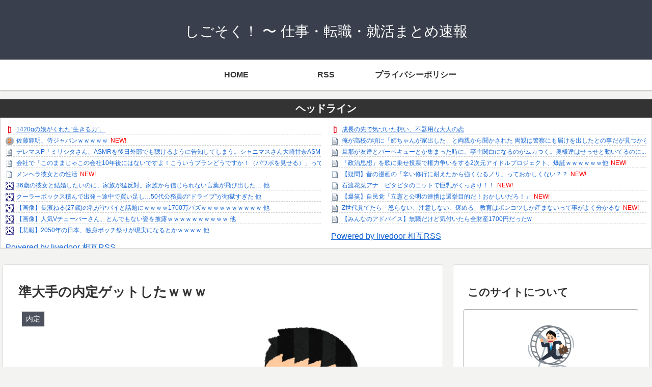

--- FILE ---
content_type: text/html; charset=utf-8
request_url: https://www.google.com/recaptcha/api2/aframe
body_size: 267
content:
<!DOCTYPE HTML><html><head><meta http-equiv="content-type" content="text/html; charset=UTF-8"></head><body><script nonce="1wJiNvXsMsMbv-z9HINKeA">/** Anti-fraud and anti-abuse applications only. See google.com/recaptcha */ try{var clients={'sodar':'https://pagead2.googlesyndication.com/pagead/sodar?'};window.addEventListener("message",function(a){try{if(a.source===window.parent){var b=JSON.parse(a.data);var c=clients[b['id']];if(c){var d=document.createElement('img');d.src=c+b['params']+'&rc='+(localStorage.getItem("rc::a")?sessionStorage.getItem("rc::b"):"");window.document.body.appendChild(d);sessionStorage.setItem("rc::e",parseInt(sessionStorage.getItem("rc::e")||0)+1);localStorage.setItem("rc::h",'1768558084984');}}}catch(b){}});window.parent.postMessage("_grecaptcha_ready", "*");}catch(b){}</script></body></html>

--- FILE ---
content_type: text/css
request_url: https://sigosoku.com/wp-content/themes/cocoon-child-master/style.css?ver=6.9&fver=20220324040429
body_size: 2787
content:
@charset "UTF-8";

/*!
Theme Name: Cocoon Child
Description: Cocoon専用の子テーマ
Theme URI: https://wp-cocoon.com/
Author: わいひら
Author URI: https://nelog.jp/
Template:   cocoon-master
Version:    1.1.3
*/

/************************************
** 子テーマ用のスタイルを書く
************************************/
/*必要ならばここにコードを書く*/

/************************************
** レスポンシブデザイン用のメディアクエリ
************************************/
/*1023px以下*/
@media screen and (max-width: 1023px){
  /*必要ならばここにコードを書く*/
}

/*834px以下*/
@media screen and (max-width: 834px){
  /*必要ならばここにコードを書く*/
}

/*480px以下*/
@media screen and (max-width: 480px){
  /*必要ならばここにコードを書く*/
}
/* ----------------------------------------------- */
/*

      BlogRoll css 2

*/
/* ----------------------------------------------- */

.blogroll_wrapper {
	width: 100%;
	background-color: #F7F7F7;
	border:1px solid #CCC;
	overflow-y:scroll;
}
.blogroll_innner {
	width: 50%;
	height: 240px;
	float: left;
	margin-bottom:15px;
	}

.blogroll-channel,
.blogroll-channel * {
    width: auto;
    height: auto;
    margin: 0;
    padding: 0;
    border: none;
    text-align: left;
	background-color:#FFF;	
}

.blogroll-channel {
    margin-bottom: 15px;
    padding: 10px;
	height: 300px;
}

.blogroll-channel .blogroll-list-wrap {
    margin-bottom: 10px;
	padding-left:0px;
}

.blogroll-channel .blogroll-list {
    list-style-type: none;
	margin: 5px 0;
    line-height: 1.6;
	white-space: nowrap;
	overflow:hidden;
	border-bottom:dashed 1px #CCC;
	background-color:#FFF;
}

.blogroll-channel .blogroll-list img {
    vertical-align: middle;
}

.blogroll-channel img.blogroll-icon,
.blogroll-channel img.blogroll-favicon {
    margin: 0 5px 0 0;
}

.blogroll-channel img.blogroll-favicon {
	width: 16px;
	height: 16px;
}

.blogroll-channel a.blogroll-link {
	text-decoration:none;
}

.blogroll-channel .blogroll-new-entry {
    margin-left: 5px;
    color: red;
}

.blogroll-channel .blogroll-clip,
.blogroll-channel .blogroll-hatebu {
    margin: 0 0 0 5px;
}

.blogroll-channel .blogroll-link-time {
    margin: 0 0 0 3px;
    color: #666;
}

#blogroll-327172,#blogroll-327173{
	font-size:16px!important;
	height:320px;
}



.widget-content-top-title {
	text-align: center;
	background-color:#333;
	color: #FFF;
}

.res_name{
    color: green;
    font-weight: bold;
}
.leader_id{
   color: #ff0000;
    background-color: #dddddd;
    font-weight: bold;
   font-style: italic;
}
.anchor {
  color: mediumblue;
}
.res_header {
  margin-bottom: 20px;
}
.res_text{
  font-weight: bold;
  margin-bottom: 120px;
}
.leader_text{
  color: red;
}

--- FILE ---
content_type: text/javascript; charset=UTF-8
request_url: https://blogroll.livedoor.net/327173/roll_data
body_size: 3621
content:
blogroll_write_feeds(327173, {"show_number":"0","show_per_category":"0","is_adult":"0","show_ad":"1","show_hm":"0","ad_type":"text","view_text":"entry","show_new":"1","last_reported_click_log_id":0,"title_charnum":"0","view_favicon":"1","view_hatena_bookmark":"0","last_force_sync":0,"categories":[],"show_md":"0","view_icon":"0","has_feed":"1","last_update_daily_log":0,"new_limit":"21600"}, [{"feed_title":"\u3064\u30fc\u30a2\u30f3\u30c6\u30ca(*\uff9f\u2200\uff9f)\uff5c\u7dcf\u5408","feed_id":"428587","entry_link":"https://2ch-2.net/feed/19938922","entry_title":"\u4ffa\u304c\u9ad8\u6821\u306e\u9803\u306b\u300c\u59c9\u3061\u3083\u3093\u304c\u5bb6\u51fa\u3057\u305f\u300d\u3068\u4e21\u89aa\u304b\u3089\u805e\u304b\u3055\u308c\u305f \u4e21\u89aa\u306f\u8b66\u5bdf\u306b\u3082\u5c4a\u3051\u3092\u51fa\u3057\u305f\u3068\u306e\u4e8b\u3060\u304c\u898b\u3064\u304b\u3089\u306a\u304b\u3063\u305f \u2192 \u6642\u306f\u6d41\u308c\u3001\u59c9\u306b\u95a2\u3059\u308b\u885d\u6483\u306e\u4e8b\u5b9f\u304c\u5224\u660e\u3059\u308b\uff01","entry_id":"343080239674","icon_path":"https://blogroll.livedoor.net/blogroll/icons/-common-/1.gif","sig":"0461ad039d","posted_at":"1768556735","created_at":"1768556735","category_id":"0"},{"feed_title":"\u306e\u30fc\u30a2\u30f3\u30c6\u30ca(\uff9fA\uff9f* )\uff5c\u7dcf\u5408","feed_id":"337947","entry_link":"https://2ch-n.net/feed/19936448","entry_title":"\u65e6\u90a3\u304c\u53cb\u9054\u3068\u30d0\u30fc\u30d9\u30ad\u30e5\u30fc\u3068\u304b\u96c6\u307e\u3063\u305f\u6642\u306b\u3001\u4ead\u4e3b\u95a2\u767d\u306b\u306a\u308b\u306e\u304c\u30e0\u30ab\u3064\u304f\u3002\u5965\u69d8\u9054\u306f\u305b\u3063\u305b\u3068\u52d5\u3044\u3066\u308b\u306e\u306b...","entry_id":"343080239158","icon_path":"https://blogroll.livedoor.net/blogroll/icons/-common-/1.gif","sig":"1af3a0ee05","posted_at":"1768556723","created_at":"1768556723","category_id":"0"},{"feed_title":"News\u4eba","feed_id":"489590","entry_link":"https://newser.cc/news/20260116?order=link&ni=5763903","entry_title":"\u300c\u653f\u6cbb\u601d\u60f3\u300d\u3092\u6b4c\u306b\u4e57\u305b\u6295\u7968\u3067\u6a29\u529b\u4e89\u3044\u3092\u3059\u308b2\u6b21\u5143\u30a2\u30a4\u30c9\u30eb\u30d7\u30ed\u30b8\u30a7\u30af\u30c8\u3001\u7206\u8a95\uff57\uff57\uff57\uff57\uff57\uff57\u4ed6","entry_id":"343080239529","icon_path":"https://blogroll.livedoor.net/blogroll/icons/-common-/1.gif","sig":"7424596f4f","posted_at":"1768556705","created_at":"1768556732","category_id":"0"},{"feed_title":"\u306d\u3089\u30fc\u30a2\u30f3\u30c6\u30ca (\u7dcf\u5408)","feed_id":"261801","entry_link":"http://2channeler.com/pick.cgi?code=1180&cate=0&date=1768107523","entry_title":"\u3010\u7591\u554f\u3011\u6614\u306e\u6f2b\u753b\u306e\u300c\u8f9b\u3044\u4fee\u884c\u306b\u8010\u3048\u305f\u304b\u3089\u5f37\u304f\u306a\u308b\u30ce\u30ea\u300d\u3063\u3066\u304a\u304b\u3057\u304f\u306a\u3044\uff1f\uff1f","entry_id":"343080237993","icon_path":"https://blogroll.livedoor.net/blogroll/icons/-common-/1.gif","sig":"11fc0f75b2","posted_at":"1768555501","created_at":"1768556705","category_id":"0"},{"feed_title":"\u306d\u3089\u30fc\u30a2\u30f3\u30c6\u30ca (\u7dcf\u5408)","feed_id":"261801","entry_link":"http://2channeler.com/pick.cgi?code=1502&cate=0&date=1768399293","entry_title":"\u77f3\u6e21\u82b1\u83dc\u30a2\u30ca\u3000\u30d4\u30bf\u30d4\u30bf\u306e\u30cb\u30c3\u30c8\u3067\u5de8\u4e73\u304c\u304f\u3063\u304d\u308a\uff01\uff01","entry_id":"343080237994","icon_path":"https://blogroll.livedoor.net/blogroll/icons/-common-/1.gif","sig":"6be66cc726","posted_at":"1768555500","created_at":"1768556705","category_id":"0"},{"feed_title":"\u304a\u307e\u3068\u3081","feed_id":"501983","entry_link":"https://0matome.com/p/pfc5a31be75b7e448c7012e72f72a1add.html","entry_title":"\u3010\u7206\u7b11\u3011\u81ea\u6c11\u515a\u300c\u7acb\u61b2\u3068\u516c\u660e\u306e\u9023\u643a\u306f\u9078\u6319\u76ee\u7684\u3060\uff01\u304a\u304b\u3057\u3044\u3060\u308d\uff01\u300d","entry_id":"343080203422","icon_path":"https://blogroll.livedoor.net/blogroll/icons/-common-/1.gif","sig":"9d782678fe","posted_at":"1768551476","created_at":"1768554915","category_id":"0"},{"feed_title":"\u304a\u307e\u3068\u3081","feed_id":"501983","entry_link":"https://0matome.com/p/pc2c6569fc1361ab2eea25bb9ef7b8d57.html","entry_title":"Z\u4e16\u4ee3\u898b\u3066\u305f\u3089\u300c\u6012\u3089\u306a\u3044\u3001\u6ce8\u610f\u3057\u306a\u3044\u3001\u8912\u3081\u308b\u300d\u6559\u80b2\u306f\u30dd\u30f3\u30b3\u30c4\u3057\u304b\u7523\u307e\u306a\u3044\u3063\u3066\u4e8b\u304c\u3088\u304f\u5206\u304b\u308b\u306a","entry_id":"343080203424","icon_path":"https://blogroll.livedoor.net/blogroll/icons/-common-/1.gif","sig":"13ea400969","posted_at":"1768549674","created_at":"1768554915","category_id":"0"},{"feed_title":"\u304a\u4ed5\u4e8b\u30a2\u30f3\u30c6\u30ca","feed_id":"303026","entry_link":"http://working.nantoka-antenna.com?highlight=23269301","entry_title":"\u3010\u307f\u3093\u306a\u306e\u30a2\u30c9\u30d0\u30a4\u30b9\u3011\u7121\u8077\u3060\u3051\u3069\u6c17\u4ed8\u3044\u305f\u3089\u5168\u8ca1\u75231700\u5186\u3060\u3063\u305fw","entry_id":"338112008484","icon_path":"https://blogroll.livedoor.net/blogroll/icons/-common-/1.gif","sig":"c8ca2b946d","posted_at":"1656630003","created_at":"1656637355","category_id":"0"}], false, [{"text":"\u5e73\u7a4f\u304c\u5c11\u3057\u305a\u3064\u58ca\u308c\u3066\u3044\u304f\u5bb6\u65cf\u306e\u7269\u8a9e\u3002","url":"https://piccoma.com/web/product/195867","id":"60561"},{"text":"1420g\u306e\u5a18\u304c\u304f\u308c\u305f\u201c\u751f\u304d\u308b\u529b\u201d\u3002","url":"https://piccoma.com/web/product/195872","id":"60562"},{"text":"\u30d6\u30d6\u5bb6\u306e\u30c9\u30bf\u30d0\u30bf\u304c\u3001\u4eca\u65e5\u3082\u611b\u304a\u3057\u3044\uff01","url":"https://piccoma.com/web/product/195868","id":"60563"},{"text":"\u5171\u611f\u5fc5\u81f3\u306e\u201c\u65e5\u5e38\u4fee\u7f85\u5834\u201d\u77ed\u7de8\u96c6\uff01","url":"https://piccoma.com/web/product/195869","id":"60564"},{"text":"\u8eab\u8fd1\u3059\u304e\u308b\u201c\u5384\u4ecb\u306a\u4eba\u305f\u3061\u201d\u304c\u5927\u96c6\u5408\uff01","url":"https://piccoma.com/web/product/195870","id":"60565"},{"text":"\u5927\u5909\u3060\u3051\u3069\u5e78\u305b\u3002\u7b49\u8eab\u5927\u306e\u5b50\u80b2\u3066\u7269\u8a9e\u3002","url":"https://piccoma.com/web/product/195871","id":"60566"},{"text":"\u30be\u30c3\u3068\u3057\u3066\u3001\u307b\u308d\u308a\u3068\u3059\u308b\u5947\u5999\u306a\u7269\u8a9e\u3002","url":"https://piccoma.com/web/product/197414","id":"60567"},{"text":"\u201c\u5909\u308f\u308c\u306a\u3044\u79c1\u201d\u304c\u52d5\u304d\u51fa\u3059\u77ac\u9593\u306b\u51fa\u4f1a\u3046","url":"https://piccoma.com/web/product/197413","id":"60568"},{"text":"\u3010\u30de\u30f3\u30ac\u3011\u6d77\u5916\u75c5\u9662\u30c8\u30e9\u30d6\u30eb\u30d5\u30a1\u30a4\u30eb","url":"https://piccoma.com/web/product/199363","id":"60580"},{"text":"\u3010\u30de\u30f3\u30ac\u3011\u305c\u3093\u3076\u79c1\u304c\u4e2d\u5fc3","url":"https://piccoma.com/web/product/199847","id":"60581"},{"text":"\u3010\u30de\u30f3\u30ac\u3011\u30d0\u30e9\u30b7\u5c4b\u30c8\u30b7\u30e4\u306e\u6f2b\u753b\u30bb\u30ec\u30af\u30b7\u30e7\u30f3","url":"https://piccoma.com/web/product/199849","id":"60583"},{"text":"\u3010\u8aad\u8005\u30d7\u30ec\u30bc\u30f3\u30c8\u3042\u308a\uff01\u3011SNS\u30ea\u30dd\u30b9\u30c8\u30b3\u30f3\u30c6\u30b9\u30c8\u958b\u50ac\u4e2d\uff01","url":"https://livedoorblogstyle.jp/2026_New_Year_Contest","id":"60584"},{"text":"\u4e09\u5341\u8def\u5973\u5b50\u306e\u4ed5\u4e8b\u3068\u604b\u3001\u305d\u306e\u5148\u306b\u3042\u3063\u305f\u672c\u97f3","url":"https://piccoma.com/web/product/198155","id":"60585"},{"text":"\u4e0d\u5668\u7528\u306a\u4e8c\u4eba\u304c\u8fbf\u308a\u7740\u3044\u305f\u3001\u5207\u306a\u304f\u6e29\u304b\u3044\u604b\u7269\u8a9e","url":"https://piccoma.com/web/product/198155","id":"60586"},{"text":"\u5148\u8f29\u3068\u5f8c\u8f29\u3001\u8ddd\u96e2\u304c\u5909\u308f\u3063\u305f\u65e5\u304b\u3089\u59cb\u307e\u308b\u604b","url":"https://piccoma.com/web/product/198155","id":"60587"},{"text":"\u6210\u9577\u306e\u5148\u3067\u6c17\u3065\u3044\u305f\u60f3\u3044\u3001\u4e0d\u5668\u7528\u306a\u5927\u4eba\u306e\u604b","url":"https://piccoma.com/web/product/198155","id":"60588"},{"text":"\u4e09\u5341\u8def\u5973\u5b50\u00d7\u5f8c\u8f29\u7537\u5b50\u3001\u8fd1\u3065\u304f\u5fc3\u3068\u3059\u308c\u9055\u3044","url":"https://piccoma.com/web/product/198155","id":"60589"},{"text":"\u305d\u308c\u306f\u7d14\u611b\u304b\u3001\u305d\u308c\u3068\u3082\u30b9\u30c8\u30fc\u30ab\u30fc\u7591\u60d1\u304b","url":"https://piccoma.com/web/product/199848","id":"60590"},{"text":"\u723d\u3084\u304b\u9752\u5e74\u306b\u5fcd\u3073\u5bc4\u308b\u30b9\u30c8\u30fc\u30ab\u30fc\u7591\u60d1","url":"https://piccoma.com/web/product/199848","id":"60591"},{"text":"\u604b\u306f\u7591\u60d1\u306b\u67d3\u307e\u308a\u3001\u72c2\u6c17\u3078\u5909\u308f\u308b","url":"https://piccoma.com/web/product/199848","id":"60592"},{"text":"\u597d\u9752\u5e74\u306e\u7247\u601d\u3044\u304c\u58ca\u308c\u3066\u3044\u304f\u307e\u3067","url":"https://piccoma.com/web/product/199848","id":"60593"},{"text":"\u305a\u3063\u3068\u597d\u304d\u3002\u4ffa\u306f\u30b9\u30c8\u30fc\u30ab\u30fc\u306a\u3093\u304b\u3058\u3083\u306a\u3044\u3002","url":"https://piccoma.com/web/product/199848","id":"60594"},{"text":"\u59bb\u304c\u5acc\u3059\u304e\u3066\u58ca\u308c\u3066\u3044\u3063\u305f\u3001\u3042\u308b\u592b\u306e\u73fe\u5b9f","url":"https://piccoma.com/web/product/200152","id":"60595"},{"text":"\u592b\u5a66\u306a\u306e\u306b\u3001\u5fc3\u304c\u4e00\u756a\u9060\u304b\u3063\u305f\u65e5\u3005","url":"https://piccoma.com/web/product/200152","id":"60596"},{"text":"\u5c0f\u3055\u306a\u3059\u308c\u9055\u3044\u304c\u3001\u592b\u3092\u8ffd\u3044\u8a70\u3081\u3066\u3044\u304f","url":"https://piccoma.com/web/product/200152","id":"60597"},{"text":"\u7d50\u5a5a\u751f\u6d3b\u306e\u300c\u5f53\u305f\u308a\u524d\u300d\u304c\u58ca\u308c\u308b\u77ac\u9593","url":"https://piccoma.com/web/product/200152","id":"60598"},{"text":"\u59bb\u3068\u306e\u751f\u6d3b\u304c\u3001\u592b\u3092\u3046\u3064\u3078\u8ffd\u3044\u8fbc\u3093\u3060\u73fe\u5b9f","url":"https://piccoma.com/web/product/200152","id":"60599"},{"text":"\u305c\u3093\u3076\u79c1\u304c\u4e2d\u5fc3\u3001\u305d\u3046\u601d\u3063\u305f\u77ac\u9593\u304b\u3089\u6b6a\u307f\u51fa\u3059","url":"https://piccoma.com/web/product/199847","id":"60600"},{"text":"\u60a9\u3093\u3067\u3044\u308b\u306e\u306f\u79c1\u3060\u3051\uff1f\u592b\u3068\u306e\u8ddd\u96e2","url":"https://piccoma.com/web/product/199847","id":"60601"},{"text":"\u77e5\u3089\u306a\u3044\u571f\u5730\u3067\u3001\u4e3b\u5a66\u306f\u5b64\u72ec\u306b\u306a\u308b","url":"https://piccoma.com/web/product/199847","id":"60602"},{"text":"\u305c\u3093\u3076\u79c1\u304c\u4e2d\u5fc3\u3001\u305d\u3046\u601d\u308f\u308c\u305f\u304f\u306a\u3044\u306e\u306b","url":"https://piccoma.com/web/product/199847","id":"60603"},{"text":"\u5206\u304b\u308a\u5408\u3048\u3066\u3044\u308b\u306f\u305a\u306e\u592b\u304c\u3001\u4e00\u756a\u9060\u3044","url":"https://piccoma.com/web/product/199847","id":"60604"}]);